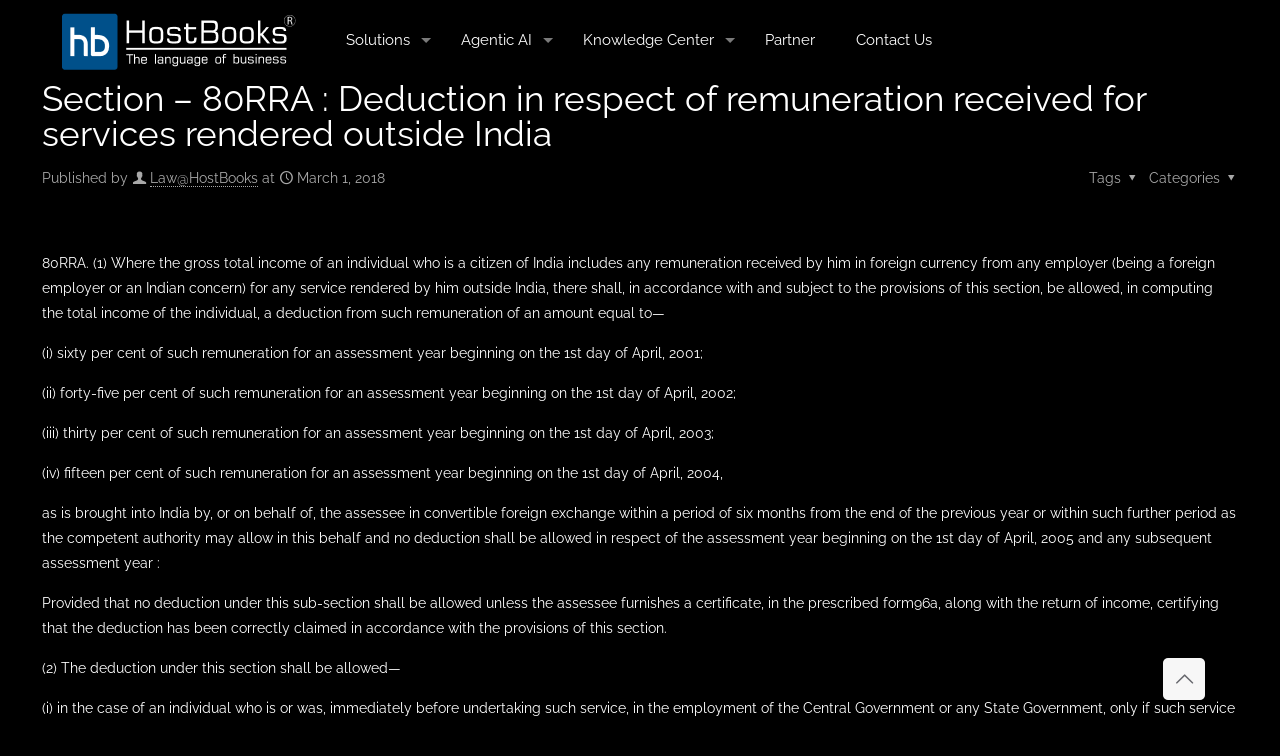

--- FILE ---
content_type: text/css
request_url: https://www.hostbooks.com/in/hb/wp-content/plugins/user-profile/assets/front/css/user-profile/posts-list.css
body_size: 774
content:
@charset "utf-8";
/* CSS Document */

.user-feed .feed-items {
    margin-left: 350px;
    padding-left: 20px;
    vertical-align: top;
}

.user-feed .feed-items .list-items .single {
    background: #e7e7e780;
    margin: 15px 0;
    padding: 10px 15px;
    font-size: 13px;
}

.user-feed .feed-items .list-items .single .post-header-left,
.user-feed .feed-items .list-items .single .post-header-right {
    display: inline-block;
    vertical-align: top;
}

.user-feed .feed-items .list-items .single .post-header-action {
    display: inline-block;
    vertical-align: top;
    float: right;
}

.user-feed .feed-items .list-items .single .post-header-action .post-status-icon {
    margin-right: 8px;
    cursor: pointer;
}

.user-feed .feed-items .list-items .single .post-avatar {
    width: 50px;
    height: 50px;
    overflow: hidden;
    vertical-align: top;
    display: inline-block;
    margin-right: 10px;
}

.user-feed .feed-items .list-items .single .post-avatar img {
    width: 100%;
    height: auto;
}

.user-feed .feed-items .list-items .single .post-username a {
    text-decoration: none;
    font-weight: bold;
    font-size: 14px;
}

.user-feed .feed-items .list-items .single .excerpt {
    display: inline-block;
    margin-top: 20px;
}

.user-feed .feed-items .list-items .single .post-view-more {
    font-size: 12px;
    display: inline-block;
    cursor: pointer;
    margin: 10px 0;
    transition: border 0.3s;
    border-bottom: 1px solid #f3f3f3;
}
.user-feed .feed-items .list-items .single .post-view-more:hover {
    border-bottom: 1px solid #15b1c1;
}

.user-feed .feed-items .list-items .single .post-reactions {
    margin-top: 15px;
    border-top: 1px solid #e1e1e1;
    padding: 10px 0;
}

.user-feed .feed-items .list-items .single .post-reactions .reaction_count,
.user-feed .feed-items .list-items .single .post-reactions .reactions {
    display: inline;
    margin-right: 10px;
}

.user-feed .feed-items .list-items .single .post-reactions .reaction_count {
    cursor: pointer;
    border: 1px solid #de6414;
    color: #de6414;
    border-radius: 50%;
    padding: 3px;
    font-size: 12px !important;
    width: 20px;
    height: 20px;
    display: inline-block;
    text-align: center;
    transition: background 0.3s linear;
}

.user-feed .feed-items .list-items .single .post-reactions .reaction_count:hover {
    background: #de6414;
    color: #fff;
}

.user-feed .feed-items .list-items .single .post-reactions .reactions {
    font-size: 17px;
}

.user-feed .feed-items .list-items .single .post-reactions .reactions.emos .emo {
    cursor: pointer;
    margin-right: 8px;
}

.user-feed .feed-items .list-items .single .post-reactions .reactions.emos .emo.reacted,
.user-feed .feed-items .list-items .single .post-reactions .reactions.emos .emo:hover {
    color: #ff6b44;
}

.user-feed .feed-items .list-items .single .post-reactions .reaction_notice {
    display: none;
    color: #ff6b44;
    background: #ffe5e5;
    padding: 5px 15px;
    border-radius: 2px;
    cursor: pointer;
}

.user_profile_feed_loader {
    width: 40px;
    height: 40px;
    position: relative;
    margin: 0 auto;
    display: none;
}

.db1,
.db2 {
    width: 100%;
    height: 100%;
    border-radius: 50%;
    background-color: #333;
    opacity: 0.6;
    position: absolute;
    top: 0;
    left: 0;
    -webkit-animation: sk-bounce 2.0s infinite ease-in-out;
    animation: sk-bounce 2.0s infinite ease-in-out;
}

.db2 {
    -webkit-animation-delay: -1.0s;
    animation-delay: -1.0s;
}

@-webkit-keyframes sk-bounce {
    0%,
    100% {
        -webkit-transform: scale(0.0)
    }
    50% {
        -webkit-transform: scale(1.0)
    }
}

@keyframes sk-bounce {
    0%,
    100% {
        transform: scale(0.0);
        -webkit-transform: scale(0.0);
    }
    50% {
        transform: scale(1.0);
        -webkit-transform: scale(1.0);
    }
}